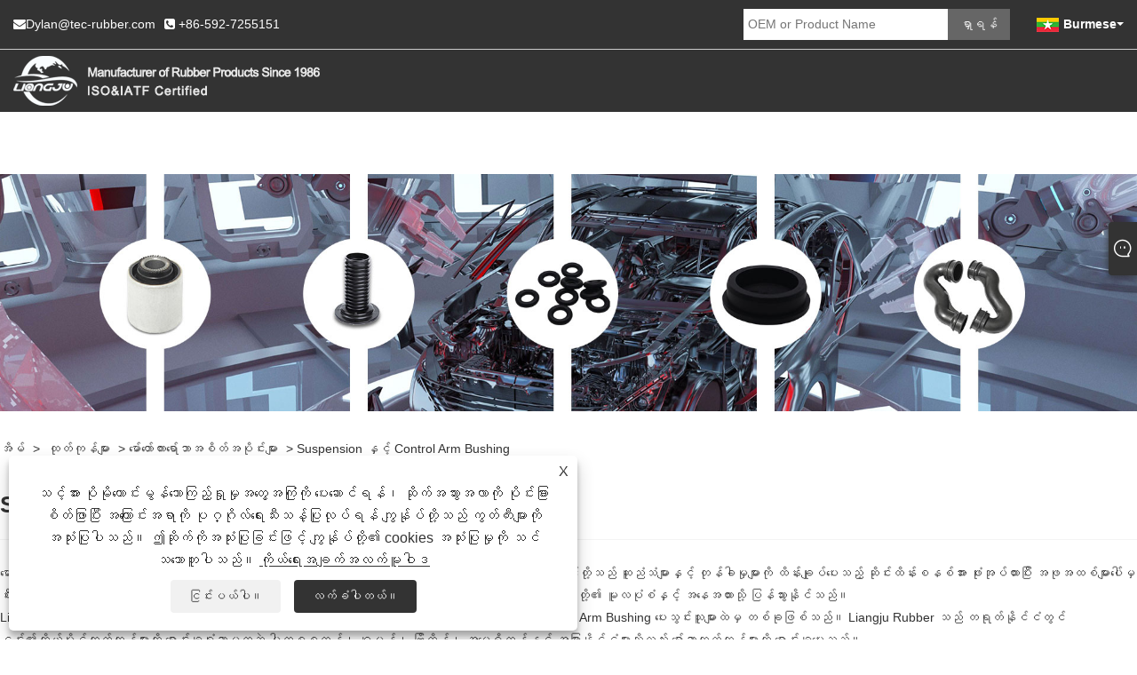

--- FILE ---
content_type: text/html; charset=utf-8
request_url: https://my.tec-rubbers.com/suspension-and-control-arm-bushing
body_size: 14866
content:

<!DOCTYPE html>
<html lang="my">
    <head>
        
<title>တရုတ်နိုင်ငံတွင် အရည်အသွေးမြင့် ဆိုင်းထိန်းစနစ်နှင့် ထိန်းချုပ်ရေး လက်မောင်း Bushing ထုတ်လုပ်သူများနှင့် တင်သွင်းသူများ - Liangju</title>
<meta name="keywords" content="Suspension and Control Arm Bushing, ထုတ်လုပ်သူ, ပေးသွင်းသူများ, လက်ကား, ဝယ်, စက်ရုံ, စိတ်ကြိုက်, စတော့ရှယ်ယာထဲတွင်, အစုလိုက်, အခမဲ့နမူနာ, အမှတ်တံဆိပ်, တရုတ်, တရုတ်, ထုတ်လုပ်, စျေးပေါ, လျှော့စျေး, ဟော့ရောင်းစျေး, အနိမ့်စျေး, လျှော့စျေးဝယ်ပါ, ဈေးနှုန်း, စျေးနှုန်း စာရင်း၊ ကိုးကားချက်၊ RoHS၊ REACH၊ ပတ်ဝန်းကျင်၊ အရည်အသွေး၊ တာရှည်ခံ၊ စံချိန်စံညွှန်းအရွယ်အစား၊ နောက်ဆုံးရောင်းချမှု၊ တစ်နှစ်အာမခံ၊ ဖက်ရှင်၊ ထိုင်ဝမ်နည်းပညာ၊ ထိုင်ဝမ်အရည်အသွေး၊ ထိုင်ဝမ်စီမံခန့်ခွဲမှု" />
<meta name="description" content="လက်ကား Suspension နှင့် Control Arm Bushing သည် တရုတ်နိုင်ငံတွင် ပြုလုပ်ထားသော RoHS နှင့် REACH အသိအမှတ်ပြုလက်မှတ်ဖြင့် Liangju မှ စိတ်ကြိုက်ပြုလုပ်နိုင်ပါသည်။ ကျွန်ုပ်တို့၏စက်ရုံသည် တရုတ်နိုင်ငံရှိ ထုတ်လုပ်သူနှင့် ပေးသွင်းသူများထဲမှတစ်ခုဖြစ်ပြီး၊ ကျွန်ုပ်တို့သည် နိုင်ငံတကာအမှတ်တံဆိပ်တစ်ခုဖြစ်လာရန် ကတိပြုပါသည်။ လျှော့စျေး Suspension နှင့် Control Arm Bushing ဒီဇိုင်းတွင် ပတ်ဝန်းကျင်၊ ဖက်ရှင်နှင့် တာရှည်ခံပစ္စည်းများ ပါဝင်သည့် စျေးနှုန်းချိုသာသော စျေးနှုန်း သို့မဟုတ် စျေးပေါသော quotation ဖြင့် ဝယ်ယူနိုင်ပါသည်။ ထို့ကြောင့် ၎င်းသည် ကျွန်ုပ်တို့၏ စက်ရုံတွင် နောက်ဆုံးပေါ် အရောင်းရဆုံးနှင့် အရောင်းရဆုံး ထုတ်ကုန်ဖြစ်သည်။ ကျွန်ုပ်တို့သည် ထိုင်ဝမ်နည်းပညာကို အသုံးပြုပြီး ထိုင်ဝမ်အရည်အသွေးကို သေချာစေရန်အတွက် ထိုင်ဝမ်စီမံခန့်ခွဲမှုကို ဆက်လက်အသုံးပြုပါသည်။ ထို့ကြောင့် ကျွန်ုပ်တို့၏ ထုတ်ကုန်များသည် စံအရွယ်အစားဖြစ်ပြီး တစ်နှစ်အာမခံရှိသည်။ အစုလိုက်ထုပ်ပိုးထားသော ထုတ်ကုန်များကို ကျွန်ုပ်တို့ ပံ့ပိုးပေးပါသည်။ ကျွန်ုပ်တို့သည် သင့်အား စျေးနှုန်းစာရင်းနှင့် နမူနာအခမဲ့ပေးနိုင်ပါသည်။" />
<link rel="shortcut icon" href="/upload/6292/20201224083030764329.png" type="image/x-icon" />
<!-- Global site tag (gtag.js) - Google Analytics -->
<script async src="https://www.googletagmanager.com/gtag/js?id=G-7DKSDJLK8E"></script>
<script>
  window.dataLayer = window.dataLayer || [];
  function gtag(){dataLayer.push(arguments);}
  gtag('js', new Date());
gtag('config', 'AW-11020333995');
  gtag('config', 'G-7DKSDJLK8E');
</script>
<!-- Event snippet for Website lead conversion page -->
<script>
  gtag('event', 'conversion', {'send_to': 'AW-11020333995/mT-8CMuqiYIYEKvn84Yp'});
</script>

<link rel="dns-prefetch" href="https://style.trade-cloud.com.cn" />
<link rel="dns-prefetch" href="https://i.trade-cloud.com.cn" />
        <meta name="robots" content="index,follow">
        <meta name="distribution" content="Global" />
        <meta name="googlebot" content="all" />
        <meta property="og:type" content="product" />
        <meta property="og:url" content="https://my.tec-rubbers.com/suspension-and-control-arm-bushing" />
        <meta property="og:title" content="China Suspension and Control Arm Bushing၊ Rubber Grommets အစိတ်အပိုင်းများ၊ စိတ်ကြိုက်ရော်ဘာအစိတ်အပိုင်းများ - Liangju" />
        <meta property="og:description" content="ဆိုင်းထိန်းစနစ်၊ လက်မောင်းညှပ်၊ ရော်ဘာဂရမ် အစိတ်အပိုင်းများ၊ Liangju မှ စိတ်ကြိုက်ရော်ဘာအစိတ်အပိုင်းများကို ဝယ်ယူရန် ကြိုဆိုပါသည်။ ကျွန်ုပ်တို့၏စက်ရုံသည် တရုတ်နိုင်ငံရှိ ထုတ်လုပ်သူနှင့် ရောင်းချသူများထဲမှ တစ်ခုဖြစ်သည်။ ပိုမိုကောင်းမွန်သောအနာဂတ်ကို အတူတကွဖန်တီးရန် ကျွန်ုပ်တို့နှင့် ဆက်လက်ပူးပေါင်းလုပ်ဆောင်ရန် မိတ်ဟောင်းမိတ်သစ်များကို ကြိုဆိုပါသည်။" />
        <meta property="og:site_name" content="Xiamen Liangju ရော်ဘာနည်းပညာကုမ္ပဏီလီမိတက်, Ltd." />
        <link href="https://my.tec-rubbers.com/suspension-and-control-arm-bushing" rel="canonical" />
        
        
        <script type="application/ld+json">[
  {
    "@context": "https://schema.org/",
    "@type": "BreadcrumbList",
    "ItemListElement": [
      {
        "@type": "ListItem",
        "Name": "အိမ်",
        "Position": 1,
        "Item": "https://my.tec-rubbers.com/"
      },
      {
        "@type": "ListItem",
        "Name": "ထုတ်ကုန်များ",
        "Position": 2,
        "Item": "https://my.tec-rubbers.com/products.html"
      },
      {
        "@type": "ListItem",
        "Name": "မော်တော်ကားရော်ဘာအစိတ်အပိုင်းများ",
        "Position": 3,
        "Item": "https://my.tec-rubbers.com/automotive-rubber-parts"
      },
      {
        "@type": "ListItem",
        "Name": "Suspension နှင့် Control Arm Bushing",
        "Position": 4,
        "Item": "https://my.tec-rubbers.com/suspension-and-control-arm-bushing"
      }
    ]
  },
  {
    "@context": "https://schema.org/",
    "@type": "Product",
    "@id": "https://my.tec-rubbers.com/suspension-rubber-bushings.html",
    "Name": "ရာဘာချုံရပ်ဆိုင်းမှု",
    "Image": "https://my.tec-rubbers.com/upload/6292/suspension-rubber-bushings_209344.jpg",
    "Offers": {
      "@type": "AggregateOffer",
      "OfferCount": 1,
      "PriceCurrency": "USD",
      "LowPrice": 0.0,
      "HighPrice": 0.0,
      "Price": 0.0
    }
  },
  {
    "@context": "https://schema.org/",
    "@type": "Product",
    "@id": "https://my.tec-rubbers.com/rubber-bushing-suspension-parts.html",
    "Name": "ရာဘာဘုရင့်ဘုရ်ှဆိုင်းထိန်းထိန်းသိမ်းရေးအစိတ်အပိုင်းများ",
    "Image": "https://my.tec-rubbers.com/upload/6292/rubber-bushing-suspension-parts_602937.jpg",
    "Offers": {
      "@type": "AggregateOffer",
      "OfferCount": 1,
      "PriceCurrency": "USD",
      "LowPrice": 0.0,
      "HighPrice": 0.0,
      "Price": 0.0
    }
  },
  {
    "@context": "https://schema.org/",
    "@type": "Product",
    "@id": "https://my.tec-rubbers.com/auto-parts-suspension-rubber-bushing.html",
    "Name": "Auto Parts Suspension Rubber Bushing",
    "Image": "https://my.tec-rubbers.com/upload/6292/auto-parts-suspension-rubber-bushing_229320.jpg",
    "Offers": {
      "@type": "AggregateOffer",
      "OfferCount": 1,
      "PriceCurrency": "USD",
      "LowPrice": 0.0,
      "HighPrice": 0.0,
      "Price": 0.0
    }
  },
  {
    "@context": "https://schema.org/",
    "@type": "Product",
    "@id": "https://my.tec-rubbers.com/car-suspension-rubber-bushing.html",
    "Name": "ကား Suspension ရော်ဘာ Bushing",
    "Image": "https://my.tec-rubbers.com/upload/6292/car-suspension-rubber-bushing_20764.jpg",
    "Offers": {
      "@type": "AggregateOffer",
      "OfferCount": 1,
      "PriceCurrency": "USD",
      "LowPrice": 0.0,
      "HighPrice": 0.0,
      "Price": 0.0
    }
  }
]</script>
        <link rel="alternate" hreflang="en"  href="https://www.tec-rubbers.com/suspension-and-control-arm-bushing"/>
<link rel="alternate" hreflang="x-default"  href="https://www.tec-rubbers.com/suspension-and-control-arm-bushing"/>
<link rel="alternate" hreflang="es"  href="https://es.tec-rubbers.com/suspension-and-control-arm-bushing"/>
<link rel="alternate" hreflang="ru"  href="https://ru.tec-rubbers.com/suspension-and-control-arm-bushing"/>
<link rel="alternate" hreflang="ja"  href="https://ja.tec-rubbers.com/suspension-and-control-arm-bushing"/>
<link rel="alternate" hreflang="pt"  href="https://pt.tec-rubbers.com/suspension-and-control-arm-bushing"/>
<link rel="alternate" hreflang="fr"  href="https://fr.tec-rubbers.com/suspension-and-control-arm-bushing"/>
<link rel="alternate" hreflang="de"  href="https://de.tec-rubbers.com/suspension-and-control-arm-bushing"/>
<link rel="alternate" hreflang="vi"  href="https://vi.tec-rubbers.com/suspension-and-control-arm-bushing"/>
<link rel="alternate" hreflang="it"  href="https://it.tec-rubbers.com/suspension-and-control-arm-bushing"/>
<link rel="alternate" hreflang="nl"  href="https://nl.tec-rubbers.com/suspension-and-control-arm-bushing"/>
<link rel="alternate" hreflang="th"  href="https://th.tec-rubbers.com/suspension-and-control-arm-bushing"/>
<link rel="alternate" hreflang="pl"  href="https://pl.tec-rubbers.com/suspension-and-control-arm-bushing"/>
<link rel="alternate" hreflang="ko"  href="https://ko.tec-rubbers.com/suspension-and-control-arm-bushing"/>
<link rel="alternate" hreflang="sv"  href="https://sv.tec-rubbers.com/suspension-and-control-arm-bushing"/>
<link rel="alternate" hreflang="hu"  href="https://hu.tec-rubbers.com/suspension-and-control-arm-bushing"/>
<link rel="alternate" hreflang="ms"  href="https://ms.tec-rubbers.com/suspension-and-control-arm-bushing"/>
<link rel="alternate" hreflang="bn"  href="https://bn.tec-rubbers.com/suspension-and-control-arm-bushing"/>
<link rel="alternate" hreflang="da"  href="https://da.tec-rubbers.com/suspension-and-control-arm-bushing"/>
<link rel="alternate" hreflang="fi"  href="https://fi.tec-rubbers.com/suspension-and-control-arm-bushing"/>
<link rel="alternate" hreflang="hi"  href="https://hi.tec-rubbers.com/suspension-and-control-arm-bushing"/>
<link rel="alternate" hreflang="tl"  href="https://tl.tec-rubbers.com/suspension-and-control-arm-bushing"/>
<link rel="alternate" hreflang="tr"  href="https://tr.tec-rubbers.com/suspension-and-control-arm-bushing"/>
<link rel="alternate" hreflang="ga"  href="https://ga.tec-rubbers.com/suspension-and-control-arm-bushing"/>
<link rel="alternate" hreflang="ar"  href="https://ar.tec-rubbers.com/suspension-and-control-arm-bushing"/>
<link rel="alternate" hreflang="id"  href="https://id.tec-rubbers.com/suspension-and-control-arm-bushing"/>
<link rel="alternate" hreflang="no"  href="https://no.tec-rubbers.com/suspension-and-control-arm-bushing"/>
<link rel="alternate" hreflang="ur"  href="https://ur.tec-rubbers.com/suspension-and-control-arm-bushing"/>
<link rel="alternate" hreflang="cs"  href="https://cs.tec-rubbers.com/suspension-and-control-arm-bushing"/>
<link rel="alternate" hreflang="el"  href="https://el.tec-rubbers.com/suspension-and-control-arm-bushing"/>
<link rel="alternate" hreflang="uk"  href="https://uk.tec-rubbers.com/suspension-and-control-arm-bushing"/>
<link rel="alternate" hreflang="jv"  href="https://jw.tec-rubbers.com/suspension-and-control-arm-bushing"/>
<link rel="alternate" hreflang="fa"  href="https://fa.tec-rubbers.com/suspension-and-control-arm-bushing"/>
<link rel="alternate" hreflang="ta"  href="https://ta.tec-rubbers.com/suspension-and-control-arm-bushing"/>
<link rel="alternate" hreflang="te"  href="https://te.tec-rubbers.com/suspension-and-control-arm-bushing"/>
<link rel="alternate" hreflang="ne"  href="https://ne.tec-rubbers.com/suspension-and-control-arm-bushing"/>
<link rel="alternate" hreflang="my"  href="https://my.tec-rubbers.com/suspension-and-control-arm-bushing"/>
<link rel="alternate" hreflang="bg"  href="https://bg.tec-rubbers.com/suspension-and-control-arm-bushing"/>
<link rel="alternate" hreflang="lo"  href="https://lo.tec-rubbers.com/suspension-and-control-arm-bushing"/>
<link rel="alternate" hreflang="la"  href="https://la.tec-rubbers.com/suspension-and-control-arm-bushing"/>
<link rel="alternate" hreflang="kk"  href="https://kk.tec-rubbers.com/suspension-and-control-arm-bushing"/>
<link rel="alternate" hreflang="eu"  href="https://eu.tec-rubbers.com/suspension-and-control-arm-bushing"/>
<link rel="alternate" hreflang="az"  href="https://az.tec-rubbers.com/suspension-and-control-arm-bushing"/>
<link rel="alternate" hreflang="sk"  href="https://sk.tec-rubbers.com/suspension-and-control-arm-bushing"/>
<link rel="alternate" hreflang="mk"  href="https://mk.tec-rubbers.com/suspension-and-control-arm-bushing"/>
<link rel="alternate" hreflang="lt"  href="https://lt.tec-rubbers.com/suspension-and-control-arm-bushing"/>
<link rel="alternate" hreflang="et"  href="https://et.tec-rubbers.com/suspension-and-control-arm-bushing"/>
<link rel="alternate" hreflang="ro"  href="https://ro.tec-rubbers.com/suspension-and-control-arm-bushing"/>
<link rel="alternate" hreflang="sl"  href="https://sl.tec-rubbers.com/suspension-and-control-arm-bushing"/>
<link rel="alternate" hreflang="mr"  href="https://mr.tec-rubbers.com/suspension-and-control-arm-bushing"/>
<link rel="alternate" hreflang="sr"  href="https://sr.tec-rubbers.com/suspension-and-control-arm-bushing"/>

        
<meta http-equiv="X-UA-Compatible" content="IE=edge">
<meta http-equiv="Content-Type" content="text/html; charset=UTF-8" />
<meta name="viewport" content="width=device-width,initial-scale=1,minimum-scale=1,maximum-scale=1,user-scalable=no" />
<meta name="format-detection" content="telephone=no" />
<meta name="apple-mobile-web-app-capable" content="yes" />
<meta name="apple-mobile-web-app-status-bar-style" content="black" />
<link href="https://style.trade-cloud.com.cn/Template/104/css/fontAwesome/css/font-awesome.min.css" rel="stylesheet">
<link href="https://style.trade-cloud.com.cn/Template/104/css/common.css" rel="stylesheet">
<link href="https://style.trade-cloud.com.cn/Template/104/css/index.css" rel="stylesheet">
<script src="https://style.trade-cloud.com.cn/Template/104/js/jquery.js"></script>

<link href="https://style.trade-cloud.com.cn/NewCss/css/fonts/iconfont.css" rel="stylesheet" />
<link href="https://style.trade-cloud.com.cn/Template/104/css/im.css" rel="stylesheet" />
<link href="https://style.trade-cloud.com.cn/Template/104/css/mobile_contact.css" rel="stylesheet" />
        
<link rel="stylesheet" type="text/css" href="https://style.trade-cloud.com.cn/Template/104/css/product.css">
<link rel="stylesheet" type="text/css" href="https://style.trade-cloud.com.cn/Template/104/css/product_mobile.css">
<link href="https://style.trade-cloud.com.cn/NewCss/css/other.css?v=0.0.1" rel="stylesheet">

    </head>
    <body>
        <div class="cont">
            
<div class="mask_bg"></div>
<div id="top">
    <div class="toper">
        <div class="layout">
            <div class="fl">
                <div class="contact">
                    <ul>
                        <li><i class="foot_icon fa fa-envelope"></i><a href="/message.html" title="Dylan@tec-rubber.com" id="A_4">Dylan@tec-rubber.com</a> </li>
                        <li><i class="foot_icon fa fa-phone-square"></i> <a href="tel:+86-592-7255151" title="+86-592-7255151">+86-592-7255151</a> </li>
                            <div class="toptag"></div>
                    </ul>
                </div>
            </div>
        
            <div class="fr">
                <div class="search">
                    <input id="search-btn" type="button" />
                    <div class="search-content">
                        <input id="search-content" name="search-content" placeholder="ရှာရန်" type="text" />
                        <input id="submit1" value="ရှာရန်" onclick="validate11()" type="button" />
                    </div>
                </div>
                <script>
                    function validate11() {
                        if ($("input#search-content").val() == "") {
                            alert("ကျေးဇူးပြု၍ သင်၏အကြောင်းအရာကို ထည့်သွင်းပါ။");
                            $("input#search-content").focus();
                            return false;
                        }
                        window.location.href = "/products.html?Keywords=" + $("input#search-content").val();
                    }
                </script>
                <div class="language">
                    <div class="lang-title">
                         <a title="Burmese" href="javascript:;"><img src="/upload/my.gif" alt="Burmese" title="Burmese"><b>Burmese</b></a>
                    </div>
                    <div class="lang-cont">
                        <ul>
                            <li><a href="https://www.tec-rubbers.com" title="English"><img title="English" alt="English" src="/upload/en.gif"><b>English</b></a></li><li><a href="//es.tec-rubbers.com" title="Español"><img title="Español" alt="Español" src="/upload/es.gif"><b>Español </b></a></li><li><a href="//ru.tec-rubbers.com" title="русский"><img title="русский" alt="русский" src="/upload/ru.gif"><b>русский </b></a></li><li><a href="//ja.tec-rubbers.com" title="日本語"><img title="日本語" alt="日本語" src="/upload/ja.gif"><b>日本語 </b></a></li><li><a href="//pt.tec-rubbers.com" title="Português"><img title="Português" alt="Português" src="/upload/pt.gif"><b>Português </b></a></li><li><a href="//fr.tec-rubbers.com" title="Français"><img title="Français" alt="Français" src="/upload/fr.gif"><b>Français </b></a></li><li><a href="//de.tec-rubbers.com" title="Deutsch"><img title="Deutsch" alt="Deutsch" src="/upload/de.gif"><b>Deutsch </b></a></li><li><a href="//vi.tec-rubbers.com" title="tiếng Việt"><img title="tiếng Việt" alt="tiếng Việt" src="/upload/vi.gif"><b>tiếng Việt </b></a></li><li><a href="//it.tec-rubbers.com" title="Italiano"><img title="Italiano" alt="Italiano" src="/upload/it.gif"><b>Italiano </b></a></li><li><a href="//nl.tec-rubbers.com" title="Nederlands"><img title="Nederlands" alt="Nederlands" src="/upload/nl.gif"><b>Nederlands </b></a></li><li><a href="//th.tec-rubbers.com" title="ภาษาไทย"><img title="ภาษาไทย" alt="ภาษาไทย" src="/upload/th.gif"><b>ภาษาไทย </b></a></li><li><a href="//pl.tec-rubbers.com" title="Polski"><img title="Polski" alt="Polski" src="/upload/pl.gif"><b>Polski </b></a></li><li><a href="//ko.tec-rubbers.com" title="한국어"><img title="한국어" alt="한국어" src="/upload/ko.gif"><b>한국어 </b></a></li><li><a href="//sv.tec-rubbers.com" title="Svenska"><img title="Svenska" alt="Svenska" src="/upload/sv.gif"><b>Svenska </b></a></li><li><a href="//hu.tec-rubbers.com" title="magyar"><img title="magyar" alt="magyar" src="/upload/hu.gif"><b>magyar </b></a></li><li><a href="//ms.tec-rubbers.com" title="Malay"><img title="Malay" alt="Malay" src="/upload/ms.gif"><b>Malay </b></a></li><li><a href="//bn.tec-rubbers.com" title="বাংলা ভাষার"><img title="বাংলা ভাষার" alt="বাংলা ভাষার" src="/upload/bn.gif"><b>বাংলা ভাষার </b></a></li><li><a href="//da.tec-rubbers.com" title="Dansk"><img title="Dansk" alt="Dansk" src="/upload/da.gif"><b>Dansk </b></a></li><li><a href="//fi.tec-rubbers.com" title="Suomi"><img title="Suomi" alt="Suomi" src="/upload/fi.gif"><b>Suomi </b></a></li><li><a href="//hi.tec-rubbers.com" title="हिन्दी"><img title="हिन्दी" alt="हिन्दी" src="/upload/hi.gif"><b>हिन्दी </b></a></li><li><a href="//tl.tec-rubbers.com" title="Pilipino"><img title="Pilipino" alt="Pilipino" src="/upload/tl.gif"><b>Pilipino </b></a></li><li><a href="//tr.tec-rubbers.com" title="Türkçe"><img title="Türkçe" alt="Türkçe" src="/upload/tr.gif"><b>Türkçe </b></a></li><li><a href="//ga.tec-rubbers.com" title="Gaeilge"><img title="Gaeilge" alt="Gaeilge" src="/upload/ga.gif"><b>Gaeilge </b></a></li><li><a href="//ar.tec-rubbers.com" title="العربية"><img title="العربية" alt="العربية" src="/upload/ar.gif"><b>العربية </b></a></li><li><a href="//id.tec-rubbers.com" title="Indonesia"><img title="Indonesia" alt="Indonesia" src="/upload/id.gif"><b>Indonesia </b></a></li><li><a href="//no.tec-rubbers.com" title="Norsk‎"><img title="Norsk‎" alt="Norsk‎" src="/upload/no.gif"><b>Norsk‎ </b></a></li><li><a href="//ur.tec-rubbers.com" title="تمل"><img title="تمل" alt="تمل" src="/upload/urdu.gif"><b>تمل </b></a></li><li><a href="//cs.tec-rubbers.com" title="český"><img title="český" alt="český" src="/upload/cs.gif"><b>český </b></a></li><li><a href="//el.tec-rubbers.com" title="ελληνικά"><img title="ελληνικά" alt="ελληνικά" src="/upload/el.gif"><b>ελληνικά </b></a></li><li><a href="//uk.tec-rubbers.com" title="український"><img title="український" alt="український" src="/upload/uk.gif"><b>український </b></a></li><li><a href="//jw.tec-rubbers.com" title="Javanese"><img title="Javanese" alt="Javanese" src="/upload/javanese.gif"><b>Javanese </b></a></li><li><a href="//fa.tec-rubbers.com" title="فارسی"><img title="فارسی" alt="فارسی" src="/upload/fa.gif"><b>فارسی </b></a></li><li><a href="//ta.tec-rubbers.com" title="தமிழ்"><img title="தமிழ்" alt="தமிழ்" src="/upload/tamil.gif"><b>தமிழ் </b></a></li><li><a href="//te.tec-rubbers.com" title="తెలుగు"><img title="తెలుగు" alt="తెలుగు" src="/upload/telugu.gif"><b>తెలుగు </b></a></li><li><a href="//ne.tec-rubbers.com" title="नेपाली"><img title="नेपाली" alt="नेपाली" src="/upload/nepali.gif"><b>नेपाली </b></a></li><li><a href="//my.tec-rubbers.com" title="Burmese"><img title="Burmese" alt="Burmese" src="/upload/my.gif"><b>Burmese </b></a></li><li><a href="//bg.tec-rubbers.com" title="български"><img title="български" alt="български" src="/upload/bg.gif"><b>български </b></a></li><li><a href="//lo.tec-rubbers.com" title="ລາວ"><img title="ລາວ" alt="ລາວ" src="/upload/lo.gif"><b>ລາວ </b></a></li><li><a href="//la.tec-rubbers.com" title="Latine"><img title="Latine" alt="Latine" src="/upload/la.gif"><b>Latine </b></a></li><li><a href="//kk.tec-rubbers.com" title="Қазақша"><img title="Қазақша" alt="Қазақша" src="/upload/kk.gif"><b>Қазақша </b></a></li><li><a href="//eu.tec-rubbers.com" title="Euskal"><img title="Euskal" alt="Euskal" src="/upload/eu.gif"><b>Euskal </b></a></li><li><a href="//az.tec-rubbers.com" title="Azərbaycan"><img title="Azərbaycan" alt="Azərbaycan" src="/upload/az.gif"><b>Azərbaycan </b></a></li><li><a href="//sk.tec-rubbers.com" title="Slovenský jazyk"><img title="Slovenský jazyk" alt="Slovenský jazyk" src="/upload/sk.gif"><b>Slovenský jazyk </b></a></li><li><a href="//mk.tec-rubbers.com" title="Македонски"><img title="Македонски" alt="Македонски" src="/upload/mk.gif"><b>Македонски </b></a></li><li><a href="//lt.tec-rubbers.com" title="Lietuvos"><img title="Lietuvos" alt="Lietuvos" src="/upload/lt.gif"><b>Lietuvos </b></a></li><li><a href="//et.tec-rubbers.com" title="Eesti Keel"><img title="Eesti Keel" alt="Eesti Keel" src="/upload/et.gif"><b>Eesti Keel </b></a></li><li><a href="//ro.tec-rubbers.com" title="Română"><img title="Română" alt="Română" src="/upload/ro.gif"><b>Română </b></a></li><li><a href="//sl.tec-rubbers.com" title="Slovenski"><img title="Slovenski" alt="Slovenski" src="/upload/sl.gif"><b>Slovenski </b></a></li><li><a href="//mr.tec-rubbers.com" title="मराठी"><img title="मराठी" alt="मराठी" src="/upload/marathi.gif"><b>मराठी </b></a></li><li><a href="//sr.tec-rubbers.com" title="Srpski језик"><img title="Srpski језик" alt="Srpski језик" src="/upload/sr.gif"><b>Srpski језик </b></a></li>
                        </ul>
                    </div>
                </div>
            </div>
        </div>
    </div>
    <div class="head clearfix" id="head">
        <div class="container1 clearfix">
            <div class="logo_img">
                <a href="/" class="logo"><img src="/upload/6292/20201215140734437542.png" alt="တရုတ်နိုင်ငံတွင် အရည်အသွေးမြင့် ဆိုင်းထိန်းစနစ်နှင့် ထိန်းချုပ်ရေး လက်မောင်း Bushing ထုတ်လုပ်သူများနှင့် တင်သွင်းသူများ - Liangju" title="တရုတ်နိုင်ငံတွင် အရည်အသွေးမြင့် ဆိုင်းထိန်းစနစ်နှင့် ထိန်းချုပ်ရေး လက်မောင်း Bushing ထုတ်လုပ်သူများနှင့် တင်သွင်းသူများ - Liangju"></a>
                <div class="mobile_login_menu"><span></span><span></span><span></span></div>
            </div>
            <ul class="nav_en nav nav_en site_459258 clearfix">
                <li><a href="https://my.tec-rubbers.com/" title="အိမ်">အိမ်</a></li><li onmouseover="displaySubMenu(this)" onmouseout="hideSubMenu(this)"><a href="https://my.tec-rubbers.com/about.html" title="ကြှနျုပျတို့အကွောငျး">ကြှနျုပျတို့အကွောငျး</a><ul class="submenu"><li><a title="ကြှနျုပျတို့အကွောငျး" href="https://my.tec-rubbers.com/about.html">ကြှနျုပျတို့အကွောငျး</a></li><li><a title="ပစ္စည်းတွေ" href="https://my.tec-rubbers.com/about-351067.html">ပစ္စည်းတွေ</a></li><li><a title="အောင်လက်မှတ်များ" href="https://my.tec-rubbers.com/about-351068.html">အောင်လက်မှတ်များ</a></li><li><a title="သင်ထောက်ကူပစ္စည်းများ" href="https://my.tec-rubbers.com/about-351069.html">သင်ထောက်ကူပစ္စည်းများ</a></li><li><a title="အရည်အသွေးထိန်းချုပ်မှု" href="https://my.tec-rubbers.com/about-351070.html">အရည်အသွေးထိန်းချုပ်မှု</a></li><li><a title="စက်မှုလုပ်ငန်းများ ဆောင်ရွက်ပေးသည်။" href="https://my.tec-rubbers.com/about-351071.html">စက်မှုလုပ်ငန်းများ ဆောင်ရွက်ပေးသည်။</a></li><li><a title="အဘယ်ကြောင့် ကျွန်ုပ်တို့ကို ရွေးချယ်သနည်း။" href="https://my.tec-rubbers.com/about-370871.html">အဘယ်ကြောင့် ကျွန်ုပ်တို့ကို ရွေးချယ်သနည်း။</a></li></ul></li><li onmouseover="displaySubMenu(this)" onmouseout="hideSubMenu(this)"><a href="https://my.tec-rubbers.com/products.html" title="ထုတ်ကုန်များ">ထုတ်ကုန်များ</a><ul class="submenu"><li onmouseover="displaySubMenu(this)" onmouseout="hideSubMenu(this)"><a title="မော်တော်ကားရော်ဘာအစိတ်အပိုင်းများ" href="/automotive-rubber-parts">မော်တော်ကားရော်ဘာအစိတ်အပိုင်းများ</a><ul class="submenu"><li><a title="Stabilizer Bushing" href="/stabilizer-bushing">Stabilizer Bushing</a></li><li><a title="Suspension နှင့် Control Arm Bushing" href="/suspension-and-control-arm-bushing">Suspension နှင့် Control Arm Bushing</a></li><li><a title="အင်ဂျင်တပ်ဆင်ခြင်း။" href="/engine-mounting">အင်ဂျင်တပ်ဆင်ခြင်း။</a></li><li><a title="ဖုန်အဖုံး" href="/dust-cover">ဖုန်အဖုံး</a></li></ul></li><li><a title="ရော်ဘာခြံ" href="/rubber-compound">ရော်ဘာခြံ</a></li><li onmouseover="displaySubMenu(this)" onmouseout="hideSubMenu(this)"><a title="ရော်ဘာတံဆိပ်" href="/rubber-seal">ရော်ဘာတံဆိပ်</a><ul class="submenu"><li><a title="စံချိန်စံညွှန်း ရော်ဘာတံဆိပ်" href="/standards-rubber-seal">စံချိန်စံညွှန်း ရော်ဘာတံဆိပ်</a></li><li><a title="စိတ်ကြိုက်ရော်ဘာတံဆိပ်" href="/custom-rubber-seal">စိတ်ကြိုက်ရော်ဘာတံဆိပ်</a></li></ul></li><li onmouseover="displaySubMenu(this)" onmouseout="hideSubMenu(this)"><a title="မြင်းရော်ဘာအစိတ်အပိုင်းများ" href="/horse-rubber-parts">မြင်းရော်ဘာအစိတ်အပိုင်းများ</a><ul class="submenu"><li><a title="Racetrack Area ရော်ဘာအစိတ်အပိုင်းများ" href="/racetrack-area-rubber-parts">Racetrack Area ရော်ဘာအစိတ်အပိုင်းများ</a></li><li><a title="Horse Area ရော်ဘာအစိတ်အပိုင်းများ" href="/horse-area-rubber-parts">Horse Area ရော်ဘာအစိတ်အပိုင်းများ</a></li></ul></li><li><a title="ရော်ဘာ Gasket" href="/rubber-gasket">ရော်ဘာ Gasket</a></li><li><a title="ရော်ဘာ Grommet" href="/rubber-grommet">ရော်ဘာ Grommet</a></li><li onmouseover="displaySubMenu(this)" onmouseout="hideSubMenu(this)"><a title="ရော်ဘာမျက်နှာဖုံး" href="/rubber-masking">ရော်ဘာမျက်နှာဖုံး</a><ul class="submenu"><li><a title="ရော်ဘာပလပ်များ" href="/rubber-plugs">ရော်ဘာပလပ်များ</a></li><li><a title="ရော်ဘာထုပ်များ" href="/rubber-caps">ရော်ဘာထုပ်များ</a></li></ul></li><li><a title="စိတ်ကြိုက်ရော်ဘာအစိတ်အပိုင်းများ" href="/custom-rubber-parts">စိတ်ကြိုက်ရော်ဘာအစိတ်အပိုင်းများ</a></li><li><a title="စိတ်ကြိုက် ဆီလီကွန် အစိတ်အပိုင်းများ" href="/custom-silicone-parts">စိတ်ကြိုက် ဆီလီကွန် အစိတ်အပိုင်းများ</a></li><li><a title="အားကစားပစ္စည်း ရော်ဘာ အစိတ်အပိုင်းများ" href="/sport-equipment-rubber-parts">အားကစားပစ္စည်း ရော်ဘာ အစိတ်အပိုင်းများ</a></li><li><a title="အီလက်ထရွန်းနစ် ရော်ဘာ အစိတ်အပိုင်းများ" href="/electronics-rubber-parts">အီလက်ထရွန်းနစ် ရော်ဘာ အစိတ်အပိုင်းများ</a></li><li><a title="ရော်ဘာ Grommets အစိတ်အပိုင်းများ" href="/rubber-grommets-parts">ရော်ဘာ Grommets အစိတ်အပိုင်းများ</a></li><li><a title="ဆောက်လုပ်ရေးရော်ဘာအစိတ်အပိုင်းများ" href="/construction-rubber-parts">ဆောက်လုပ်ရေးရော်ဘာအစိတ်အပိုင်းများ</a></li></ul></li><li onmouseover="displaySubMenu(this)" onmouseout="hideSubMenu(this)"><a href="https://my.tec-rubbers.com/news.html" title="အရင်းအမြစ်">အရင်းအမြစ်</a><ul class="submenu"><li><a title="ဘလော့/သတင်း" href="/news-85111.html">ဘလော့/သတင်း</a></li><li><a title="အင်ဂျင်နီယာနှင့် နည်းပညာပံ့ပိုးမှုများ" href="/news-85112.html">အင်ဂျင်နီယာနှင့် နည်းပညာပံ့ပိုးမှုများ</a></li><li><a title="ကုန်စည်ပြပွဲများ" href="/news-85113.html">ကုန်စည်ပြပွဲများ</a></li><li><a title="အမေးအဖြေများ" href="/news-85114.html">အမေးအဖြေများ</a></li></ul></li><li><a href="https://my.tec-rubbers.com/download.html" title="စွမ်းရည်များ">စွမ်းရည်များ</a></li><li><a href="https://my.tec-rubbers.com/message.html" title="စုံစမ်းမေးမြန်းရန်ပေးပို့ပါ။">စုံစမ်းမေးမြန်းရန်ပေးပို့ပါ။</a></li><li><a href="https://my.tec-rubbers.com/contact.html" title="ကြှနျုပျတို့ကိုဆကျသှယျရနျ">ကြှနျုပျတို့ကိုဆကျသှယျရနျ</a></li>
            </ul>
        </div>
    </div>
</div>

            <div class="banner page-banner" id="body">
                <div class="page-bannertxt">
                    
                </div>
                <a class="item"><img src="/upload/6292/20221103161918747145.jpg" alt="ထုတ်ကုန်များ" /></a>
            </div>
            <div class="block">
                <div class="layout">
                    <div class="layout-mobile">
                        <div class="position">
                            <a href="/">အိမ်</a>
                            <span>></span>
                            <a href="/products.html">ထုတ်ကုန်များ</a> > <a href="https://my.tec-rubbers.com/automotive-rubber-parts">မော်တော်ကားရော်ဘာအစိတ်အပိုင်းများ</a>  >  <a href="https://my.tec-rubbers.com/suspension-and-control-arm-bushing">Suspension နှင့် Control Arm Bushing</a>
                        </div>

                        <div class="catgiaydeil">
                            <div class="cainer">
                                <h1>Suspension နှင့် Control Arm Bushing</h1>
                                <div class="product-in">
                                    မောင်းနှင်မှု သက်တောင့်သက်သာ နှင့် ကိုင်တွယ်မှု အတွက် ထိန်းချုပ်ရန် လက်မောင်းများ သည် အရေးကြီးပါသည်။ ၎င်းတို့သည် ဆူညံသံများနှင့် တုန်ခါမှုများကို ထိန်းချုပ်ပေးသည့် ဆိုင်းထိန်းစနစ်အား ဖုံးအုပ်ထားပြီး အဖုအထစ်များပေါ်မှ စီးနင်းမှုအား ချောမွေ့စေသည်။ Bushings များသည် တောင့်တင်းမှုကို ထိန်းသိမ်းထားစဉ်တွင် ကွေးနိုင်၊ ရွေ့လျားနိုင်ပြီး ၎င်းတို့၏ မူလပုံစံနှင့် အနေအထားသို့ ပြန်သွားနိုင်သည်။<br />Liangju Rubber Co., Ltd. သည် နာမည်ကြီး တရုတ်နိုင်ငံမှ ရော်ဘာထုတ်လုပ်သူများနှင့် Suspension and Control Arm Bushing ပေးသွင်းသူများထဲမှ တစ်ခုဖြစ်သည်။ Liangju Rubber သည် တရုတ်နိုင်ငံတွင် ၎င်း၏ကိုယ်ပိုင်ထုတ်ကုန်များကို ရောင်းချရုံသာမကဘဲ ပါကစ္စတန်၊ ဂျပန်၊ ဗြိတိန်၊ အမေရိကန်နှင့် အခြားနိုင်ငံများသို့လည်း ရော်ဘာထုတ်ကုန်များကို ရောင်းချပေးသည်။<br />
                                </div>

                            </div>
                        </div>



                        

                        <div class="product-main">
                            <div class="product-left">
                                <form class="left-search" action="/products.html" method="get">
                                    <input type="text" class="search-t" name="keywords" id="search-t" placeholder="ရှာရန်" required />
                                    <input id="search-b" class="search-b" type="submit" value="" />
                                </form>
                                <div class="product-nav">
                                    <div class="lefttitle">ထုတ်ကုန်များ</div>
                                    <ul>
                                        <li><a href="/automotive-rubber-parts">မော်တော်ကားရော်ဘာအစိတ်အပိုင်းများ</a><span></span><ul><li><a href="/stabilizer-bushing">Stabilizer Bushing</a></li><li><a href="/suspension-and-control-arm-bushing">Suspension နှင့် Control Arm Bushing</a></li><li><a href="/engine-mounting">အင်ဂျင်တပ်ဆင်ခြင်း။</a></li><li><a href="/dust-cover">ဖုန်အဖုံး</a></li></ul></li><li><a href="/rubber-compound">ရော်ဘာခြံ</a></li><li><a href="/rubber-seal">ရော်ဘာတံဆိပ်</a><span></span><ul><li><a href="/standards-rubber-seal">စံချိန်စံညွှန်း ရော်ဘာတံဆိပ်</a></li><li><a href="/custom-rubber-seal">စိတ်ကြိုက်ရော်ဘာတံဆိပ်</a></li></ul></li><li><a href="/horse-rubber-parts">မြင်းရော်ဘာအစိတ်အပိုင်းများ</a><span></span><ul><li><a href="/racetrack-area-rubber-parts">Racetrack Area ရော်ဘာအစိတ်အပိုင်းများ</a></li><li><a href="/horse-area-rubber-parts">Horse Area ရော်ဘာအစိတ်အပိုင်းများ</a></li></ul></li><li><a href="/rubber-gasket">ရော်ဘာ Gasket</a></li><li><a href="/rubber-grommet">ရော်ဘာ Grommet</a></li><li><a href="/rubber-masking">ရော်ဘာမျက်နှာဖုံး</a><span></span><ul><li><a href="/rubber-plugs">ရော်ဘာပလပ်များ</a></li><li><a href="/rubber-caps">ရော်ဘာထုပ်များ</a></li></ul></li><li><a href="/custom-rubber-parts">စိတ်ကြိုက်ရော်ဘာအစိတ်အပိုင်းများ</a></li><li><a href="/custom-silicone-parts">စိတ်ကြိုက် ဆီလီကွန် အစိတ်အပိုင်းများ</a></li><li><a href="/sport-equipment-rubber-parts">အားကစားပစ္စည်း ရော်ဘာ အစိတ်အပိုင်းများ</a></li><li><a href="/electronics-rubber-parts">အီလက်ထရွန်းနစ် ရော်ဘာ အစိတ်အပိုင်းများ</a></li><li><a href="/rubber-grommets-parts">ရော်ဘာ Grommets အစိတ်အပိုင်းများ</a></li><li><a href="/construction-rubber-parts">ဆောက်လုပ်ရေးရော်ဘာအစိတ်အပိုင်းများ</a></li>
                                    </ul>
                                </div>
                                <div class="product-list">
                                    <div class="lefttitle">ထုတ်ကုန်အသစ်များ</div>
                                    <ul>
                                        <li><a href="https://my.tec-rubbers.com/automotive-engine-rubber-mounting.html" title="မော်တော်ယာဉ်အင်ဂျင်ရာဘာခဲ"><img src="/upload/6292/automotive-engine-rubber-mounting_778421.jpg" alt="မော်တော်ယာဉ်အင်ဂျင်ရာဘာခဲ" title="မော်တော်ယာဉ်အင်ဂျင်ရာဘာခဲ" ><span>မော်တော်ယာဉ်အင်ဂျင်ရာဘာခဲ</span></a></li><li><a href="https://my.tec-rubbers.com/ribbed-rubber-horse-bell-boots.html" title="Ribbed Rubber Horse Bell Boots"><img src="/upload/6292/ribbed-rubber-horse-bell-boots_590598.jpg" alt="Ribbed Rubber Horse Bell Boots" title="Ribbed Rubber Horse Bell Boots" ><span>Ribbed Rubber Horse Bell Boots</span></a></li><li><a href="https://my.tec-rubbers.com/fleeced-bell-boots-rubber-boots.html" title="Fleeced ဘဲလ် Boots ရာဘာဘွတ်ဖိနပ်"><img src="/upload/6292/fleeced-bell-boots-rubber-boots_582744.jpg" alt="Fleeced ဘဲလ် Boots ရာဘာဘွတ်ဖိနပ်" title="Fleeced ဘဲလ် Boots ရာဘာဘွတ်ဖိနပ်" ><span>Fleeced ဘဲလ် Boots ရာဘာဘွတ်ဖိနပ်</span></a></li><li><a href="https://my.tec-rubbers.com/high-neck-bell-boots-for-horse.html" title="Horse အတွက်လည်ပင်းခေါင်းလောင်းဘွတ်ဖိနပ်"><img src="/upload/6292/high-neck-bell-boots-for-horse_57252.jpg" alt="Horse အတွက်လည်ပင်းခေါင်းလောင်းဘွတ်ဖိနပ်" title="Horse အတွက်လည်ပင်းခေါင်းလောင်းဘွတ်ဖိနပ်" ><span>Horse အတွက်လည်ပင်းခေါင်းလောင်းဘွတ်ဖိနပ်</span></a></li><li><a href="https://my.tec-rubbers.com/medical-care-horse-boots.html" title="ဆေးဘက်ဆိုင်ရာ စောင့်ရှောက်မှု မြင်းဖိနပ်"><img src="/upload/6292/medical-care-horse-boots_738127.jpg" alt="ဆေးဘက်ဆိုင်ရာ စောင့်ရှောက်မှု မြင်းဖိနပ်" title="ဆေးဘက်ဆိုင်ရာ စောင့်ရှောက်မှု မြင်းဖိနပ်" ><span>ဆေးဘက်ဆိုင်ရာ စောင့်ရှောက်မှု မြင်းဖိနပ်</span></a></li> <li><a class="btn" href="/products.html"><span>ထုတ်ကုန်အသစ်အားလုံး</span></a></li>
                                    </ul>
                                </div>
                            </div>

                            <div class="product-right">
                                <div class="poorder">
                                    <dl class="tab-list">
                                        <dt>View as&nbsp;&nbsp;</dt>
                                        <dd class="list"><span class="current" id="ert"></span></dd>
                                        &nbsp;<dd class="list1">
                                            <span class="" id="uioi"></span>

                                        </dd>
                                    </dl>
                                </div>

                                <script type="text/javascript">
                            $(document).ready(function () {

                                $("#uioi").click(function () {
                                    $(".product-list").addClass("show-detail");
                                    $(".list span").removeClass("current");
                                    $(".list1 span").addClass("current");
                                    setCookie("prolist", "1", 30);

                                });

                                $("#ert").click(function () {
                                    $(".product-list").removeClass("show-detail");
                                    $(".list span").addClass("current");
                                    $(".list1 span").removeClass("current");
                                    setCookie("prolist", "0", 30);
                                });


                            });
                            function setCookie(cname, cvalue, exdays) {
                                var d = new Date();
                                d.setTime(d.getTime() + (exdays * 24 * 60 * 60 * 1000));
                                var expires = "expires=" + d.toGMTString();
                                document.cookie = cname + "=" + cvalue + "; " + expires;
                            }
                            function getCookie(cname) {
                                var name = cname + "=";
                                var ca = document.cookie.split(';');
                                for (var i = 0; i < ca.length; i++) {
                                    var c = ca[i].trim();
                                    if (c.indexOf(name) == 0) { return c.substring(name.length, c.length); }
                                }
                                return "";
                            }
                                </script>

                                <div class="product-list">
                                    <div class="product-item"><div class="product-img"><a href="/suspension-rubber-bushings.html" title="ရာဘာချုံရပ်ဆိုင်းမှု"><img src="/upload/6292/suspension-rubber-bushings_209344.jpg" alt="ရာဘာချုံရပ်ဆိုင်းမှု" title="ရာဘာချုံရပ်ဆိုင်းမှု" onerror="this.src='https://i.trade-cloud.com.cn/images/noimage.gif'" /></a></div><div class="product-info"><h2><a href="/suspension-rubber-bushings.html" title="ရာဘာချုံရပ်ဆိုင်းမှု" >ရာဘာချုံရပ်ဆိုင်းမှု</a></h2><p>ISO နှင့် IATF အသိအမှတ်ပြုထုတ်လုပ်သူအနေဖြင့်ကျွန်ုပ်တို့သည်တရားစွဲဆိုမှုရော်ဘာချုံများကိုကျယ်ကျယ်ပြန့်ပြန့်ထုတ်လုပ်ခြင်းကိုအထူးပြုသည်။ ချုံပုတ်များသည်ကားဆိုင်းငံ့ထားခြင်းများပေါ်တွင်တပ်ဆင်ထားပြီးလမ်းပေါ်ရှိရွေ့လျားမှုပမာဏကိုထိန်းချုပ်ရန်နှင့်ဆူညံသံများနှင့်တုန်ခါမှုများကိုထိန်းချုပ်ရန်နှင့်တုန်ခါမှုများကိုလျှော့ချရန်,</p><a class="btn" href="/suspension-rubber-bushings.html" title="ရာဘာချုံရပ်ဆိုင်းမှု">ပိုပြီးဖတ်ပါ</a><a class="btn" href="/message.html" title="ရာဘာချုံရပ်ဆိုင်းမှု" onclick="Inqury_click('3571423')">စုံစမ်းမေးမြန်းရန်ပေးပို့ပါ။</a></div></div><div class="product-item"><div class="product-img"><a href="/rubber-bushing-suspension-parts.html" title="ရာဘာဘုရင့်ဘုရ်ှဆိုင်းထိန်းထိန်းသိမ်းရေးအစိတ်အပိုင်းများ"><img src="/upload/6292/rubber-bushing-suspension-parts_602937.jpg" alt="ရာဘာဘုရင့်ဘုရ်ှဆိုင်းထိန်းထိန်းသိမ်းရေးအစိတ်အပိုင်းများ" title="ရာဘာဘုရင့်ဘုရ်ှဆိုင်းထိန်းထိန်းသိမ်းရေးအစိတ်အပိုင်းများ" onerror="this.src='https://i.trade-cloud.com.cn/images/noimage.gif'" /></a></div><div class="product-info"><h2><a href="/rubber-bushing-suspension-parts.html" title="ရာဘာဘုရင့်ဘုရ်ှဆိုင်းထိန်းထိန်းသိမ်းရေးအစိတ်အပိုင်းများ" >ရာဘာဘုရင့်ဘုရ်ှဆိုင်းထိန်းထိန်းသိမ်းရေးအစိတ်အပိုင်းများ</a></h2><p>ကျွန်ုပ်တို့၏စွမ်းဆောင်ရည်မြင့်ရာဘာဘုရင့်ဘုရ်ှသည်သင်၏မော်တော်ယာဉ်ဆိုင်းငံ့မှုကိုချောချောမွေ့မွေ့နှင့်တိတ်တဆိတ်လည်ပတ်ရန်ဒီဇိုင်းပြုလုပ်ထားသည်။ အရည်အသွေးအမြင့်ဆုံးပစ္စည်းများမှပြုလုပ်သောကြောင့်ဤချုံပုတ်များသည်ခြွင်းချက်ကြာရှည်ခံမှုနှင့်ယုံကြည်စိတ်ချရမှုများကိုပေးသည်။ ဆိုင်းငံ့ထားသည့်စနစ်၏အဓိကအချက်မှာတည်ငြိမ်မှုနှင့်ထိန်းချုပ်မှုကိုထိန်းသိမ်းရာတွင်အဓိကအခန်းကဏ် plays မှပါ 0 င်သည်။ ကျွန်ုပ်တို့၏ရာဘာဘုရင့်ဘုရ်ှဆိုင်းထိန်းထိန်းသိမ်းရေးအစိတ်အပိုင်းများကိုအကောင်အထည်ဖော်နိုင်သည့်စွမ်းဆောင်ရည်နှင့်နှစ်ရှည်လများနှစ်သိမ့်မှုပေးရန်အသေးစိတ်ကိုအသေးစိတ်နှင့်အာရုံစူးစိုက်မှုဖြင့်ဒီဇိုင်းပြုလုပ်ထားသည်။</p><a class="btn" href="/rubber-bushing-suspension-parts.html" title="ရာဘာဘုရင့်ဘုရ်ှဆိုင်းထိန်းထိန်းသိမ်းရေးအစိတ်အပိုင်းများ">ပိုပြီးဖတ်ပါ</a><a class="btn" href="/message.html" title="ရာဘာဘုရင့်ဘုရ်ှဆိုင်းထိန်းထိန်းသိမ်းရေးအစိတ်အပိုင်းများ" onclick="Inqury_click('3571486')">စုံစမ်းမေးမြန်းရန်ပေးပို့ပါ။</a></div></div><div class="product-item"><div class="product-img"><a href="/auto-parts-suspension-rubber-bushing.html" title="Auto Parts Suspension Rubber Bushing"><img src="/upload/6292/auto-parts-suspension-rubber-bushing_229320.jpg" alt="Auto Parts Suspension Rubber Bushing" title="Auto Parts Suspension Rubber Bushing" onerror="this.src='https://i.trade-cloud.com.cn/images/noimage.gif'" /></a></div><div class="product-info"><h2><a href="/auto-parts-suspension-rubber-bushing.html" title="Auto Parts Suspension Rubber Bushing" >Auto Parts Suspension Rubber Bushing</a></h2><p>ကျွန်ုပ်တို့၏ Auto Parts Suspension Rubber Bushing သည် ၎င်းတို့၏ မော်တော်ယာဥ်ဆိုင်းထိန်းစနစ်ကို မြှင့်တင်လိုသူများအတွက် အကောင်းဆုံးရွေးချယ်မှုတစ်ခုဖြစ်သည်။ ၎င်းတို့သည် ထူးခြားသောစွမ်းဆောင်ရည်နှင့် တာရှည်ခံမှု၊ ဆူညံသံနှင့် တုန်ခါမှုကို လျှော့ချပေးကာ တပ်ဆင်ရလွယ်ကူသည်။ သင်သည် ပရော်ဖက်ရှင်နယ် စက်ပြင်ဆရာ သို့မဟုတ် DIY ဝါသနာရှင်ဖြစ်ပါစေ၊ ကျွန်ုပ်တို့၏ suspension ရော်ဘာချုံများသည် သင့်အား ပိုမိုချောမွေ့၊ လုံခြုံပြီး ပိုမိုသက်တောင့်သက်သာစီးနင်းမှုရရှိစေရန် ကူညီပေးပါမည်။</p><a class="btn" href="/auto-parts-suspension-rubber-bushing.html" title="Auto Parts Suspension Rubber Bushing">ပိုပြီးဖတ်ပါ</a><a class="btn" href="/message.html" title="Auto Parts Suspension Rubber Bushing" onclick="Inqury_click('3714737')">စုံစမ်းမေးမြန်းရန်ပေးပို့ပါ။</a></div></div><div class="product-item"><div class="product-img"><a href="/car-suspension-rubber-bushing.html" title="ကား Suspension ရော်ဘာ Bushing"><img src="/upload/6292/car-suspension-rubber-bushing_20764.jpg" alt="ကား Suspension ရော်ဘာ Bushing" title="ကား Suspension ရော်ဘာ Bushing" onerror="this.src='https://i.trade-cloud.com.cn/images/noimage.gif'" /></a></div><div class="product-info"><h2><a href="/car-suspension-rubber-bushing.html" title="ကား Suspension ရော်ဘာ Bushing" >ကား Suspension ရော်ဘာ Bushing</a></h2><p>ကျွန်ုပ်တို့၏ ကား Suspension Rubber Bushing သည် ထူးထူးခြားခြား စွမ်းဆောင်ရည်နှင့် တာရှည်ခံမှုကို ပေးစွမ်းရန် ဒီဇိုင်းထုတ်ထားပြီး ၎င်းတို့သည် မည်သည့်ကား၏ ဆိုင်းထိန်းစနစ်၏ မရှိမဖြစ် အစိတ်အပိုင်းတစ်ခု ဖြစ်လာစေပါသည်။ ကျွန်ုပ်တို့၏ suspension ရော်ဘာဘုရှ်များ၏ အဓိကအကျိုးကျေးဇူးများထဲမှတစ်ခုမှာ ကားမောင်းနေစဉ် ဆူညံသံနှင့် တုန်ခါမှုတို့ကို လျှော့ချပေးနိုင်သည်။ အလွန်အကျွံ ဆူညံသံနှင့် တုန်ခါမှုသည် စိတ်မသက်မသာဖြစ်စေပြီး အန္တရာယ်ပင်ဖြစ်စေနိုင်သောကြောင့် ၎င်းတို့၏ယာဉ်များကို အချိန်ကြာမြင့်စွာ အသုံးပြုသူများအတွက် အထူးအရေးကြီးပါသည်။ ကျွန်ုပ်တို့၏ suspension ရော်ဘာ bushs များသည် အဆိုပါတုန်ခါမှုများကို စုပ်ယူပြီး စိုစွတ်စေရန် ကူညီပေးကာ ပိုမိုသက်တောင့်သက်သာနှင့် မောင်းနှင်မှုအတွေ့အကြုံကို ပေးစွမ်းသည်။</p><a class="btn" href="/car-suspension-rubber-bushing.html" title="ကား Suspension ရော်ဘာ Bushing">ပိုပြီးဖတ်ပါ</a><a class="btn" href="/message.html" title="ကား Suspension ရော်ဘာ Bushing" onclick="Inqury_click('3714722')">စုံစမ်းမေးမြန်းရန်ပေးပို့ပါ။</a></div></div>
                                </div>
                                <div class="page">
                                    <a><</a><a class="current">1</a><a >></a>
                                </div>


                            </div>
                        </div>
                        

                        <div class="protip">
                            
                        </div>
                        <div class="maeta">
                            ပတ်ဝန်းကျင်၊ တာရှည်ခံ၊ ဖက်ရှင်နှင့် အရည်အသွေးရှိသည့် တရုတ်နိုင်ငံတွင် စိတ်ကြိုက်ပြုလုပ်ထားသော Suspension နှင့် Control Arm Bushing။ China Suspension နှင့် Control Arm Bushing ထုတ်လုပ်သူနှင့် China Suspension နှင့် Control Arm Bushing ပေးသွင်းသူများထဲမှ တစ်ခုအနေဖြင့်၊ ကျွန်ုပ်တို့သည် နိုင်ငံတကာ အမှတ်တံဆိပ်များထဲမှ တစ်ခုဖြစ်လာရန် ကြိုးစားလုပ်ဆောင်လျက်ရှိသည်။ ကျွန်ုပ်တို့သည် RoHS နှင့် REACH လက်မှတ်တို့ကို ကျော်ဖြတ်ပြီး ကျွန်ုပ်တို့၏ထုတ်ကုန်များသည် တစ်နှစ်အာမခံရှိသည်။ ထိုင်ဝမ်အရည်အသွေးနှင့် စံချိန်စံညွှန်းအရွယ်အစားနှင့်အညီ ထိုင်ဝမ်စီမံခန့်ခွဲမှုနှင့် ထုတ်လုပ်ခြင်းကို ကျင့်သုံးရန် ကျွန်ုပ်တို့သည် ထိုင်ဝမ်နည်းပညာကို အသုံးပြုပါသည်။ ဈေးနှုန်းအတွက် သင်စိတ်မပူပါနှင့်။ ကျွန်ုပ်တို့၏စက်ရုံမှ လျှော့စျေးနှင့် လက်ကား Suspension နှင့် Control Arm Bushing ကို သက်သာသောစျေးနှုန်း သို့မဟုတ် စျေးသက်သာသော quotation ဖြင့် ဝယ်ယူနိုင်ပါသည်။ လျှော့စျေးထုတ်ကုန်သည် နောက်ဆုံးပေါ်ရောင်းအားနှင့် ရောင်းအားကောင်းသောကြောင့်၊ ၎င်းသည် အမြဲတမ်းစတော့တွင်ရှိပြီး အစုလိုက်ထုပ်ပိုးမှုကို ပံ့ပိုးပေးပါသည်။ လိုအပ်ပါက ကျွန်ုပ်တို့သည် သင့်အား ကျွန်ုပ်တို့၏ အခမဲ့နမူနာနှင့် စျေးနှုန်းစာရင်းကို ပေးစွမ်းနိုင်သည်၊ ကျွန်ုပ်တို့သည် သင်နှင့်အတူ လုပ်ဆောင်ရန် မျှော်လင့်ပါသည်။
                        </div>

                    </div>
                    <div style="clear: both;"></div>
                </div>
            </div>
            





<link href="/OnlineService/11/css/im.css" rel="stylesheet" />
<div class="im">
    <style>
        img {
            border: none;
            max-width: 100%;
        }
    </style>
    <label class="im-l" for="select"><i class="iconfont icon-xiaoxi21"></i></label>
    <input type="checkbox" id="select">
    <div class="box">
        <ul> 
            <li><a class="ri_WhatsApp" href="https://api.whatsapp.com/send?phone=8618859215499&text=Hello" title="8618859215499" target="_blank"><img style="width:25px;" src="/OnlineService/11/images/whatsapp.webp" alt="Whatsapp" /><span>Liangju</span></a></li><li><a class="ri_Email" href="/message.html" title="Dylan@tec-rubber.com" target="_blank"><img style="width:25px;" src="/OnlineService/11/images/e-mail.webp" alt="E-mail" /><span>Liangju</span></a></li>
            <li style="padding:5px"><img src="/upload/6292/20201224083507978343.png" alt="QR" /></li>
        </ul>
    </div>
</div>





<script type="text/javascript">
    $(function () {
        $(".privacy-close").click(function () {
            $("#privacy-prompt").css("display", "none");
        });
    });
</script>
<div class="privacy-prompt" id="privacy-prompt">
    <div class="privacy-close">X</div>
    <div class="text">
        သင့်အား ပိုမိုကောင်းမွန်သောကြည့်ရှုမှုအတွေ့အကြုံကို ပေးဆောင်ရန်၊ ဆိုက်အသွားအလာကို ပိုင်းခြားစိတ်ဖြာပြီး အကြောင်းအရာကို ပုဂ္ဂိုလ်ရေးသီးသန့်ပြုလုပ်ရန် ကျွန်ုပ်တို့သည် ကွတ်ကီးများကို အသုံးပြုပါသည်။ ဤဆိုက်ကိုအသုံးပြုခြင်းဖြင့် ကျွန်ုပ်တို့၏ cookies အသုံးပြုမှုကို သင်သဘောတူပါသည်။
        <a href="/privacy-policy.html" rel='nofollow' target="_blank">ကိုယ်ရေးအချက်အလက်မူဝါဒ</a>
    </div>
    <div class="agree-btns">
        <a class="agree-btn" onclick="myFunction()" id="reject-btn" href="javascript:;">ငြင်းပယ်ပါ။
        </a>
        <a class="agree-btn" onclick="closeclick()" style="margin-left: 15px;" id="agree-btn" href="javascript:;">လက်ခံပါတယ်။
        </a>
    </div>
</div>
<link href="/css/privacy.css" rel="stylesheet" type="text/css" />
<script src="/js/privacy.js"></script>

<div id="foot">
    <div class="container1">
        <div class="foot_top clearfix">
            <ul class="fl">
                <li>
                    <div class="foot_icon fa fa-envelope"></div>
                    <div class="contact_name">အီးမေးလ်</div>
                    <p><a href="/message.html" title="Dylan@tec-rubber.com">Dylan@tec-rubber.com</a></p>
                </li>
                <li>
                    <div class="foot_icon fa fa-phone-square"></div>
                    <div class="contact_name">ကျွန်ုပ်တို့ကို ဖုန်းဆက်ပါ။</div>
                     <p> <a href="tel:+86-592-7255151">+86-592-7255151</a></p>
                </li>
                <li>
                    <div class="foot_icon fa fa-paper-plane"></div>
                    <div class="contact_name">လိပ်စာ</div>
                     <p>No.17, ဟားပန်းခြံ, တွန်နီစက်မှုအာရုံစူးစိုက်မှု, XiaMen 361100 တရုတ်</p>
                </li>
            </ul>
     
            <div class="fr">
                <div class="contact_title">
                    <span>စျေးနှုန်းစာရင်းအတွက် စုံစမ်းရန်</span>
                    <p>
                        <p>Stabilizer bushing၊ ဖုန်အဖုံး၊ မြင်းရော်ဘာအစိတ်အပိုင်းများ သို့မဟုတ် စျေးနှုန်းစာရင်းနှင့်ပတ်သက်၍ စုံစမ်းမေးမြန်းလိုပါက သင့်အီးမေးလ်ကို ကျွန်ုပ်တို့ထံ ထားခဲ့ပါ၊ ကျွန်ုပ်တို့ထံ 24 နာရီအတွင်း ဆက်သွယ်ပေးပါမည်။</p>
                    </p>
                </div>
                <div class="foot_input">
                    <input type="text" name="SubmitEmail2" class="footText" placeholder="သင့်အီးမေးလ်လိပ်စာ" id="SubmitEmail_I" onfocus="if(this.value==''){this.value=''};" onblur="if(this.value==''){this.value=''};">
                    <input type="button" onclick="butonclick()" value="" class="footBtn ebtn" id="ImgSend_I">
                </div>
            </div>
        </div>

        <div class="foot_bottom">
            <ul class="foot_li">
                <li><a href="https://my.tec-rubbers.com/" title="အိမ်">အိမ်</a></li><li><a href="https://my.tec-rubbers.com/about.html" title="ကြှနျုပျတို့အကွောငျး">ကြှနျုပျတို့အကွောငျး</a></li><li><a href="https://my.tec-rubbers.com/products.html" title="ထုတ်ကုန်များ">ထုတ်ကုန်များ</a></li><li><a href="https://my.tec-rubbers.com/news.html" title="အရင်းအမြစ်">အရင်းအမြစ်</a></li><li><a href="https://my.tec-rubbers.com/download.html" title="စွမ်းရည်များ">စွမ်းရည်များ</a></li><li><a href="https://my.tec-rubbers.com/message.html" title="စုံစမ်းမေးမြန်းရန်ပေးပို့ပါ။">စုံစမ်းမေးမြန်းရန်ပေးပို့ပါ။</a></li><li><a href="https://my.tec-rubbers.com/contact.html" title="ကြှနျုပျတို့ကိုဆကျသှယျရနျ">ကြှနျုပျတို့ကိုဆကျသှယျရနျ</a></li>
            </ul>
        </div>
    </div>
    <div class="foot_fix">
        <ul class="link">
            <li>
                <ul class="foot_sharer">
                    <li><a href="https://www.facebook.com/Dylan105499" target="_blank" rel="nofollow" class="facebook"><span class="iconfont icon-Facebook"></span></a></li><li><a href="linkedin.com/in/ding-dylan-ba9ab421a" target="_blank" rel="nofollow" class="linkedin"><span class="iconfont icon-in"></span></a></li><li><a href="https://www.youtube.com/channel/UCisSzeYcQg09iiTtPldGJ9g" target="_blank" rel="nofollow" class="YouTube"><span class="iconfont icon-youtube"></span></a></li><li><a href="https://api.whatsapp.com/send?phone=8618859215499&text=Hello" target="_blank" rel="nofollow" class="Whatsapp"><span class="iconfont icon-whatsapp"></span></a></li>
                </ul>
            </li>
            <li>
                <ul class="foot_link">
                    <li><a href="/links.html">Link</a></li>
                    <li><a href="/sitemap.html">Sitemap</a></li>
                    <li><a href="/rss.xml">RSS</a></li>
                    <li><a href="/sitemap.xml">Xml</a></li>
                    <li><a href="/privacy-policy.html" rel="nofollow" target="_blank">ကိုယ်ရေးအချက်အလက်မူဝါဒ</a></li>
                    
                </ul>
            </li>
        </ul>
        <div class="copy_right clearfix">
               <div class="foottag">
                
            </div><BR>
            မူပိုင်ခွင့်© 2020-20-2022 XiaMAMJJJu ရော်ဘာရော်ဘာနည်းပညာ CO. , LTD. - တည်ငြိမ်သောဘုရ်ှ, ဖုန်မှုန့်,
        </div>
        <ul class="fix_li clearfix">
            <li class="back_top fa fa-arrow-circle-o-up"></li>
        </ul>
    </div>
</div>

<div class="f-ke">
    <ul>
        <li class="f-ke_a"><a href="https://api.whatsapp.com/send?phone=8618859215499&text=Hello" > whatsapp </a></li><li><a href ="/message.html" title="Dylan@tec-rubber.com">အီးမေး</a></li>
    </ul>
</div>

<script src="https://style.trade-cloud.com.cn/Template/104/js/Site_Common.js"></script>
<script src="https://style.trade-cloud.com.cn/Template/104/js/m301/easySlider.js"></script>
<script src="https://style.trade-cloud.com.cn/Template/104/js/m301/common.js"></script>
<script src="https://style.trade-cloud.com.cn/Template/104/js/m301/index.js"></script>
<script>
    function butonclick() {
        if ($("input#SubmitEmail_I").val() == "") {
            alert("ကျေးဇူးပြု၍ သင့်အီးမေးလ်ကို ထည့်ပါ။");
            $("input#SubmitEmail_I").focus();
            return false;
        }
        else {
            var myreg = /^[\w!#$%&'*+/=?^_`{|}~-]+(?:\.[\w!#$%&'*+/=?^_`{|}~-]+)*@(?:[\w](?:[\w-]*[\w])?\.)+[\w](?:[\w-]*[\w])?/;
            if (!myreg.test($("input#SubmitEmail_I").val())) {
                alert("အီးမေးလ်ဖော်မတ် အမှား");
                $("input#AddEmail").focus();
                return false;
            }
        }
        var strEmail = $("input#SubmitEmail_I").val();
        if ($("input#SubmitEmail_I").val() != "") {
            try {
                var url = window.location.pathname;
                $.ajax({
                    type: "POST",
                    url: "/js/AjaxData.ashx",
                    data: "Action=Add&Email=" + encodeURIComponent(strEmail) + "&Url=" + encodeURIComponent(url),
                    success: function (ret) {
                        alert(ret);
                        window.location.href = url;
                    }
                });
            }
            catch (ex) { }
        }
    }
</script>
<style>
.opt img{max-width:100%;}
.opt p strong{ color:#000; font-size:16px;     display: inline-block;}
.opt p{ font-size:14px; line-height:24px; color:#666;}
.opt p strong{margin-bottom:10px;}
.opt table{
border:none;
border-collapse:collapse;
}
.opt table tr,.opt table td{
border:1px solid #333333;
border-collapse:collapse;	
}
.opt table td p{ margin-top:10px; margin-bottom:10px; margin-left:5px; margin-right:5px;}
.opt table td{font-size:14px; line-height:24px; color:#666;}
#about .fl{width:50%;}
#about .fr{ width:45%;}
.product_li li{width:23%;}
.product_li li:nth-child(3n) {
    margin-right: 2%;
}
.product_li li:nth-child(4n) {
    margin-right: 0;
}
.new_contents .fr{background: #f2f2f2; width:60%;}
.new_contents .fl{background: #f2f2f2; width:35%;}

.news_imgli li{border-bottom: none;}
.news_imgli a img{margin:0 auto;}
.new_right h3 a{height:auto;}
#about{background: #f2f2f2;padding:80px 0;margin-top:0;}
.left_control{height:100%;}
#news{background: #f2f2f2;padding-bottom:30px; height:470px; padding-top:30px;}
.news_imgli a img{ max-width:500px;}
.newbot_cont{padding:20px 0%;}
.new_right li{ padding:25px 0%; padding-bottom:0;}
.new_right h3 a, .newbot_cont h3 a{ margin:0 0;}
.newbot_cont h3 a{ font-size:20px; margin:0; height:auto;}
.new_right li p{ height:auto;}
.pubdate_img{ line-height:none;}
.block .classes h3{    font-size: 50px;margin-bottom:30px;font-weight: bold;}
.cm-title{color:#fff;}
.toper{background-color: #333;}
#head{
    background: #333;
}



.view_more a{    background: #333;border: 1px solid #333;}
.view_more a:hover {
        background: #fff;
        color: #333;
    }
.new_contents .fr:after{    background: #333;}
.foot_top{border-top: 9px solid #333;}
.foot_top .fl li .foot_icon{color:#333;}
.foot_top .fl li:hover {
                background: #333;
            }
.foot_fix{background: #333;}
.foot_fix .fix_li{background-color: #333;}
.im-l{background-color: #333;
    box-shadow: 0 0 8px #333;}
.im .box{background-color: #333;}
.nav .submenu li a{color:#333;}
.submenu li:hover {
    background: #333;
}
.submenu li:hover > a{color:#fff;}
.block .classes h3{color:#333;}
.mes{background: #333 !important;color:#fff;}
.block .product-left h3{background-color: #333;}
.block .product-left .product-list ul li .btn span{background-color: #333;}
.block .product-right{border-top: 2px solid #333;}
.foot_link a{color:#fff;}
.copy_right{color:#fff;}
.foot_fix .foot_sharer li a{background:#333;}
.block .layout .page .current{background-color: #333;}
.block .product-right .product-list .product-item .product-info .btn:hover {
	background-color: #566999;
}
.block .product-left .product-list ul li .btn span:hover {
	background-color: #566999;
}
#ImgSend_I{    background: url(https://i.trade-cloud.com.cn/upload/6292/image/20201201/20201201151213_9167.png) no-repeat center center;}
.block .layout .page a:hover {
	color: #fff;
	font-weight: 700;
	background-color: #333;
}
.foot_li li a:hover {
                color: #333;
            }
.pubdate_img{ font-size:20px;}

#news .news_top{ display:none;}
.new_contents{ margin-top:20px;}
.new_right h3 a, .newbot_cont h3 a{ line-height:50px;}
.block .product-left .product-nav ul li a{font-weight: bold;    font-size: 16px;}
.block .product-left .product-nav ul li ul li a{    font-weight: normal;font-size: 14px;}
.block .product-left ul ul{display:block !important;}

@media screen and (max-width: 768px){
.width50{width:100%;}
.block .classes p{text-align:left;}
.ab_jj img{max-width:100%;}
.nr p {width: 100%;}
#news {
	height:auto;
}
.f-ke ul li.f-ke_a{background-color: #333;}
.f-ke ul li{background-color: #0082e5;}
.nav{background-color: #0082e5;}
}
</style><script id="test" type="text/javascript"></script><script type="text/javascript">document.getElementById("test").src="//www.tec-rubbers.com/IPCount/stat.aspx?ID=6292";</script><script>
$(window).scroll(function () {
        var Height = parseInt($("#top").get(0).offsetHeight);
        var scrollTop = $(document).scrollTop();
        if (scrollTop > Height) {
            $(".head").addClass("fixednav");
        } else {
            $(".head").removeClass("fixednav");
        }
    });
$("#search-content").attr("placeholder","OEM or Product Name");
</script><style>
#top .fr, #top .fl {
line-height: 35px;
}
.toper {
    padding: 10px 15px;
}
.search {
    float: left;
    margin-left: 0px;
    margin-right: 30px;
}
.search .search-content {
    display: block; 
    position: static; 
    width: 300px;
    height: 35px;
}
#search-content {
    width: 220px;
}
.search .search-content input {
    height: 35px;
    line-height: 35px;
}
#search-btn {
    display: none;
}
.foot_fix .link > li {
    width: 100%;
}
.foot_fix .link {
    flex-wrap: wrap;
}
</style><link rel="stylesheet" type="text/css" href="https://style.trade-cloud.com.cn/Template/99/css/owl.carousel.min.css">
<link rel="stylesheet" type="text/css" href="https://style.trade-cloud.com.cn/Template/99/css/owl.theme.default.min.css">
<script src="https://style.trade-cloud.com.cn/Template/99/js/owl.carousel.js"></script>
<script type="text/javascript">
	var bannerHref = Array();
	var bannerSrc = Array();
	var bannerName = Array();
	$("#bannerUl li").each(function(index) {
		bannerHref[index] = $(this).find("a").attr("href");
		bannerSrc[index] = $(this).find("img").attr("src");
		bannerName[index] = $(this).find("img").attr("alt");
	})

	var banner = "<div id='owl-banner' class='owl-carousel owl-theme'>"

	for (var i = 0; i < bannerHref.length; i++) {
		banner += "<div class='item'><a href='"+bannerHref[i]+"'><img src='"+bannerSrc[i]+"' alt='"+bannerName[i]+"'/></a></div>"
	}

	banner += "</div>"

	$("#slider").before(banner);
	$("#slider").remove();


	$('#owl-banner').owlCarousel({
		items:1,
		autoplay:true,
		autoplayHoverPause: true,
		autoplayTimeout:4000,
		loop:true,
		slideTransition:"spin",
		dots:false,
		nav:true,
	});
</script>

<style type="text/css">
	#owl-banner .owl-prev, #owl-banner .owl-next {
		position: absolute;
		top: 50%;
		background-color: rgba(0,0,0,0.8);
		color: #fff;
		padding: 15px;
		line-height: 20px;
		font-size: 20px;
		transform: translate(0, -50%);
	}
	#owl-banner .owl-prev {
		left: 20px;
        width: 40px;
        height: 40px;
	}
	#owl-banner .owl-next {
		right: 20px;
        width: 40px;
        height: 40px;
	}
.owl-theme .owl-nav {
margin:0;
}
</style>
        </div>
    <script defer src="https://static.cloudflareinsights.com/beacon.min.js/vcd15cbe7772f49c399c6a5babf22c1241717689176015" integrity="sha512-ZpsOmlRQV6y907TI0dKBHq9Md29nnaEIPlkf84rnaERnq6zvWvPUqr2ft8M1aS28oN72PdrCzSjY4U6VaAw1EQ==" data-cf-beacon='{"version":"2024.11.0","token":"9f178193cc764c1f9e80356c2827f38a","r":1,"server_timing":{"name":{"cfCacheStatus":true,"cfEdge":true,"cfExtPri":true,"cfL4":true,"cfOrigin":true,"cfSpeedBrain":true},"location_startswith":null}}' crossorigin="anonymous"></script>
</body>
    <script type="text/javascript">
        $(".block .product-left .product-nav ul span").each(function () {
            $(this).click(function () {
                if ($(this).siblings("ul").css("display") == "none") {
                    $(this).css("background-image", "url(https://i.trade-cloud.com.cn/NewImages/images/product_02.png)");
                    $(this).siblings("ul").slideDown(500);

                } else {
                    $(this).css("background-image", "url(https://i.trade-cloud.com.cn/NewImages/images/product_01.png)");
                    $(this).siblings("ul").slideUp(500);
                }
            })
        });
        $(".block .product-left .product-list h3").click(function () {
            if ($(this).siblings("ul").css("display") == "none") {
                $(this).siblings("ul").slideDown(500);
            } else {
                $(this).siblings("ul").slideUp(500);
            }
        });

        $(".lefttitle").click(function () {
            $(".product-list").toggleClass("bnu");
        });
    </script>
    </html>
    <script>
        function Inqury_click(id) {
            localStorage.setItem('Pro_ID', id);
        }
    </script>


--- FILE ---
content_type: application/javascript
request_url: https://style.trade-cloud.com.cn/Template/104/js/m301/easySlider.js
body_size: 1618
content:
/*
 *  easySlider - v1.0
 *  Light-weight, responsive slider.
 *  
 *
 *  Made by Paul Rose
 *  Under MIT License
 */
// the semi-colon before function invocation is a safety net against concatenated
// scripts and/or other plugins which may not be closed properly.
; (function ($, window, document, undefined) {

    "use strict";

    // undefined is used here as the undefined global variable in ECMAScript 3 is
    // mutable (ie. it can be changed by someone else). undefined isn't really being
    // passed in so we can ensure the value of it is truly undefined. In ES5, undefined
    // can no longer be modified.

    // window and document are passed through as local variables rather than global
    // as this (slightly) quickens the resolution process and can be more efficiently
    // minified (especially when both are regularly referenced in your plugin).

    // Create the defaults once
    var pluginName = "easySlider",
        defaults = {
            slideSpeed: 500,
            paginationSpacing: "15px",
            paginationDiameter: "12px",
            paginationPositionFromBottom: "20px",
            controlsClass: ".controls",
            slidesClass: ".slides",
            paginationClass: ".pagination"
        };

    // The actual plugin constructor
    function Plugin(element, options) {
        this.element = element;

        // jQuery has an extend method which merges the contents of two or
        // more objects, storing the result in the first object. The first object
        // is generally empty as we don't want to alter the default options for
        // future instances of the plugin
        this.settings = $.extend({}, defaults, options);
        this._default = defaults;
        this._name = pluginName;
        this.init();
    }

    // Avoid Plugin.prototype conflicts
    $.extend(Plugin.prototype, {
        init: function () {

            // Place initialization logic here
            // You already have access to the DOM element and
            // the options via the instance, e.g. this.element
            // and this.settings
            // you can add more functions like the one below and
            // call them like the example below
            this.setProperties();
            this.positionPagination();
            this.positionControls();
            this.slideParameters.setCurrentSlideNumber.call(this, 1);
            this.events.clickRight.call(this);
            this.events.clickLeft.call(this);
            this.events.clickPage.call(this);
        },
        events: {
            clickRight: function () {
                var _this = this;
                $(this.settings.controlsClass + " " + "li:last-child").click(
                    function () {
                        if (_this.slideParameters.getCurrentSlideNumber.call(_this) === _this.slideParameters.getNumberOfSlides.call(_this)) {
                            //go to first slide, when slideshow has reached max distance
                            $(_this.settings.slidesClass).animate({ right: "0%" }, _this.settings.slideSpeed);
                            _this.slideParameters.setCurrentSlideNumber.call(_this, 1);
                            _this.paginate(_this.slideParameters.getCurrentSlideNumber.call(_this));
                        } else {
                            //go to next slide
                            $(_this.settings.slidesClass).animate({ right: "+=100%" }, _this.settings.slideSpeed);
                            _this.slideParameters.setCurrentSlideNumber.call(_this, _this.slideParameters.getCurrentSlideNumber.call(_this) + 1);
                            _this.paginate(_this.slideParameters.getCurrentSlideNumber.call(_this));
                        }
                    });
            },
            clickLeft: function () {
                var _this = this;
                $(this.settings.controlsClass + " " + "li:first-child").click(
                    function () {
                        if (_this.slideParameters.getCurrentSlideNumber.call(_this) === 1) {
                            //go to first slide, when slideshow has reached max distance
                            $(_this.settings.slidesClass).animate({ right: (_this.slideParameters.getMaxSlidePercentage.call(_this) - 100).toString() + "%" }, _this.settings.slideSpeed);
                            _this.slideParameters.setCurrentSlideNumber.call(_this, _this.slideParameters.getNumberOfSlides.call(_this));
                            _this.paginate(_this.slideParameters.getCurrentSlideNumber.call(_this));
                        } else {
                            //go to next slide
                            $(_this.settings.slidesClass).animate({ right: "-=100%" }, _this.settings.slideSpeed);
                            _this.slideParameters.setCurrentSlideNumber.call(_this, _this.slideParameters.getCurrentSlideNumber.call(_this) - 1);
                            _this.paginate(_this.slideParameters.getCurrentSlideNumber.call(_this));
                        }
                    });
            },
            clickPage: function () {
                var _this = this;
                $(this.settings.paginationClass + " " + "li").click(
                    function () {
                        var currentSlideNumber = $(this).index() + 1;
                        $(_this.settings.slidesClass).animate({ right: ((currentSlideNumber - 1) * 100).toString() + "%" }, 500);
                        _this.paginate(currentSlideNumber);
                    });
            }
        },
        paginate: function (currentSlideNumber) {
            var i;
            var total = this.slideParameters.getNumberOfSlides.call(this);
            for (i = 1; i <= total; i++) {
                $(this.settings.paginationClass + " " + "li:nth-child" + "(" + i.toString() + ")").removeClass("active");
            }
            $(this.settings.paginationClass + " " + "li:nth-child" + "(" + currentSlideNumber.toString() + ")").addClass("active");
            this.slideParameters.setCurrentSlideNumber.call(this, currentSlideNumber);
        },
        positionPagination: function () {
            var numberOfSlides = this.slideParameters.getNumberOfSlides.call(this);
            var marginLeft = -(numberOfSlides * (this.convertStringToInteger(this.settings.paginationDiameter)) + (numberOfSlides - 1) * (this.convertStringToInteger(this.settings.paginationSpacing))) / 2;

            $(this.settings.paginationClass).css("margin-left", marginLeft);
        },
        positionControls: function () {
            var heightDiff = (this.slideParameters.getSliderHeight.call(this) - this.slideParameters.getSlideHeight.call(this)) / 2;
            var halfHeightControl = $(this.settings.controlsClass + " " + "li").css("margin-top");

            $(this.settings.controlsClass + " " + "li").css("margin-top", ((this.convertStringToInteger(halfHeightControl)) - heightDiff) + "px");
        },
        slideParameters: {
            setCurrentSlideNumber: function (currentSlideNumber) {
                this.currentSlideNumber = currentSlideNumber;
            },
            getCurrentSlideNumber: function () {
                return this.currentSlideNumber;
            },
            getNumberOfSlides: function () {
                return $(this.settings.slidesClass).children().length;
            },
            getSlideWidth: function () {
                return $(this.settings.slidesClass + " " + "li").width();
            },
            getSlideHeight: function () {
                return $(this.settings.slidesClass + " " + "li").height();
            },
            getSliderHeight: function () {
                return $(this.element).height();
            },
            getMaxSlidePercentage: function () {
                return this.slideParameters.getNumberOfSlides.call(this) * 100;
            },
        },
        convertStringToInteger: function (string) {
            return parseInt(string);
        },
        setProperties: function () {
            $("#slider").css({
                "position": "relative",
                "overflow": "hidden"
            });
            $(this.settings.slidesClass).css({
                "position": "relative",
                "width": this.slideParameters.getMaxSlidePercentage.call(this).toString() + "%"
            });
            $(this.settings.controlsClass).css({
                "cursor": "pointer"
            });
            $(this.settings.controlsClass + " " + "li").css({
                "position": "absolute"
            });
            $(this.settings.slidesClass + " " + "li").css({
                "width": 100 / this.slideParameters.getNumberOfSlides.call(this).toString() + "%",
                "float": "left"
            });
            $(this.settings.paginationClass).css({
                "position": "relative",
                "left": "50%",
                "bottom": this.settings.paginationPositionFromBottom,
                "margin": 0
            });
            $(this.settings.paginationClass + " " + "li").css({
                "margin-right": this.settings.paginationSpacing,
                "float": "left",
                "cursor": "pointer",
                "width": this.settings.paginationDiameter,
                "height": this.settings.paginationDiameter,
                "border-radius": "9999px"
            });
        }
    });

    // A really lightweight plugin wrapper around the constructor,
    // preventing against multiple instantiations
    $.fn[pluginName] = function (options) {
        return this.each(function () {
            if (!$.data(this, "plugin_" + pluginName)) {
                $.data(this, "plugin_" +
                    pluginName, new Plugin(this, options));
            }
        });
    };

})(jQuery, window, document);
